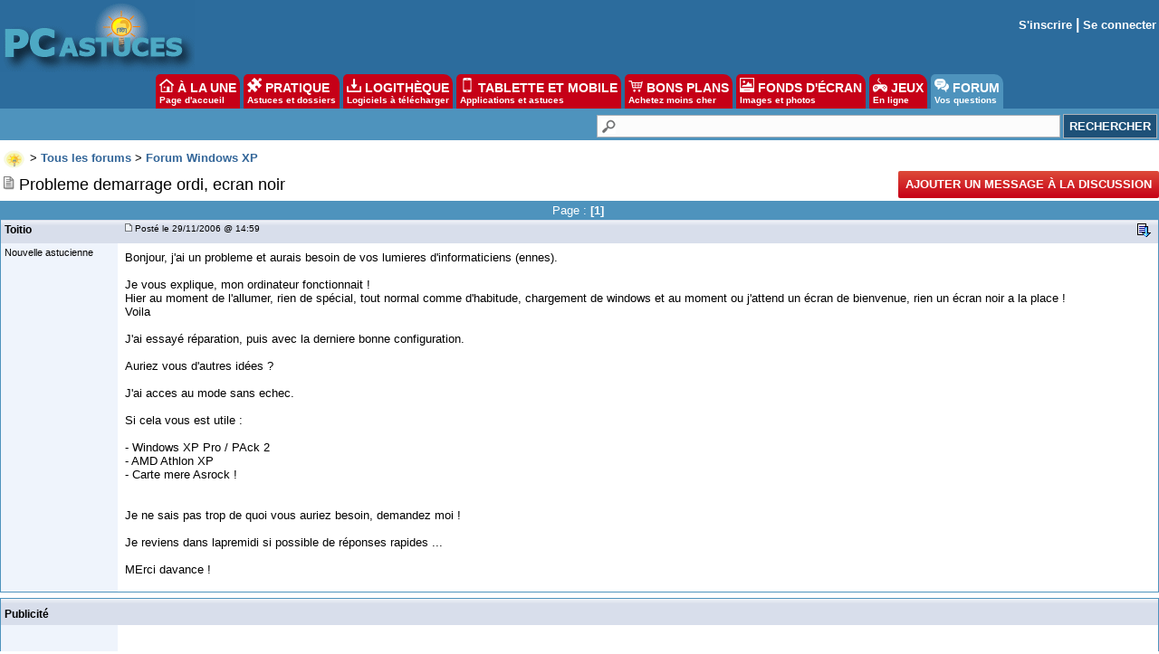

--- FILE ---
content_type: text/html; charset=utf-8
request_url: https://www.google.com/recaptcha/api2/aframe
body_size: 265
content:
<!DOCTYPE HTML><html><head><meta http-equiv="content-type" content="text/html; charset=UTF-8"></head><body><script nonce="gvlzD8erh7gxW42fT7Nc_w">/** Anti-fraud and anti-abuse applications only. See google.com/recaptcha */ try{var clients={'sodar':'https://pagead2.googlesyndication.com/pagead/sodar?'};window.addEventListener("message",function(a){try{if(a.source===window.parent){var b=JSON.parse(a.data);var c=clients[b['id']];if(c){var d=document.createElement('img');d.src=c+b['params']+'&rc='+(localStorage.getItem("rc::a")?sessionStorage.getItem("rc::b"):"");window.document.body.appendChild(d);sessionStorage.setItem("rc::e",parseInt(sessionStorage.getItem("rc::e")||0)+1);localStorage.setItem("rc::h",'1769746521675');}}}catch(b){}});window.parent.postMessage("_grecaptcha_ready", "*");}catch(b){}</script></body></html>

--- FILE ---
content_type: application/javascript; charset=utf-8
request_url: https://fundingchoicesmessages.google.com/f/AGSKWxVcuWSWJTbBMZTPnUK-UXn2DjKBf-5F_7q6RFeuuiTnXDrbas6Fn1GJp2X3L9hRXVFotvRE9vbvnlOL6dhTixiV-44NGy1KR_MjFdDGdQrbHLb59vGQfT0k_fwDto5sm51BDkurxh2Wuhi_5wFfMzKBSH0OGt66pTHdgSlZXOjDS0q-3nulVZzJ1Iic/_/hostkey-ad./templates/adv_/ck.php?nids/ad/?section=/google_ads_
body_size: -1285
content:
window['2a6e8746-9adb-4c06-b818-91c33c2702bd'] = true;

--- FILE ---
content_type: application/javascript; charset=utf-8
request_url: https://fundingchoicesmessages.google.com/f/AGSKWxX9ySZaZ2TOktXLoyO3i5_5QX0VT1Xygwv47bWeTjhkZf42JxmDBPaKieerwlvW1Zw9wEWbjDPZTA0Q-rFXTAF8nG-LxIpzWFxmImwtdG3JI7SV1Gsb4OqunScVPMkstGaJblx85w==?fccs=W251bGwsbnVsbCxudWxsLG51bGwsbnVsbCxudWxsLFsxNzY5NzQ2NTIwLDg5MDAwMDAwMF0sbnVsbCxudWxsLG51bGwsW251bGwsWzcsNl0sbnVsbCxudWxsLG51bGwsbnVsbCxudWxsLG51bGwsbnVsbCxudWxsLG51bGwsM10sImh0dHBzOi8vZm9ydW0ucGNhc3R1Y2VzLmNvbS9wcm9ibGVtZV9kZW1hcnJhZ2Vfb3JkaV9lY3Jhbl9ub2lyLWYxczExNDc1NS5odG0iLG51bGwsW1s4LCJ6amVuU1YtbUVzcyJdLFs5LCJlbi1VUyJdLFsxNiwiWzEsMSwxXSJdLFsxOSwiMiJdLFsxNywiWzBdIl0sWzI0LCIiXSxbMjksImZhbHNlIl1dXQ
body_size: 122
content:
if (typeof __googlefc.fcKernelManager.run === 'function') {"use strict";this.default_ContributorServingResponseClientJs=this.default_ContributorServingResponseClientJs||{};(function(_){var window=this;
try{
var qp=function(a){this.A=_.t(a)};_.u(qp,_.J);var rp=function(a){this.A=_.t(a)};_.u(rp,_.J);rp.prototype.getWhitelistStatus=function(){return _.F(this,2)};var sp=function(a){this.A=_.t(a)};_.u(sp,_.J);var tp=_.ed(sp),up=function(a,b,c){this.B=a;this.j=_.A(b,qp,1);this.l=_.A(b,_.Pk,3);this.F=_.A(b,rp,4);a=this.B.location.hostname;this.D=_.Fg(this.j,2)&&_.O(this.j,2)!==""?_.O(this.j,2):a;a=new _.Qg(_.Qk(this.l));this.C=new _.dh(_.q.document,this.D,a);this.console=null;this.o=new _.mp(this.B,c,a)};
up.prototype.run=function(){if(_.O(this.j,3)){var a=this.C,b=_.O(this.j,3),c=_.fh(a),d=new _.Wg;b=_.hg(d,1,b);c=_.C(c,1,b);_.jh(a,c)}else _.gh(this.C,"FCNEC");_.op(this.o,_.A(this.l,_.De,1),this.l.getDefaultConsentRevocationText(),this.l.getDefaultConsentRevocationCloseText(),this.l.getDefaultConsentRevocationAttestationText(),this.D);_.pp(this.o,_.F(this.F,1),this.F.getWhitelistStatus());var e;a=(e=this.B.googlefc)==null?void 0:e.__executeManualDeployment;a!==void 0&&typeof a==="function"&&_.To(this.o.G,
"manualDeploymentApi")};var vp=function(){};vp.prototype.run=function(a,b,c){var d;return _.v(function(e){d=tp(b);(new up(a,d,c)).run();return e.return({})})};_.Tk(7,new vp);
}catch(e){_._DumpException(e)}
}).call(this,this.default_ContributorServingResponseClientJs);
// Google Inc.

//# sourceURL=/_/mss/boq-content-ads-contributor/_/js/k=boq-content-ads-contributor.ContributorServingResponseClientJs.en_US.zjenSV-mEss.es5.O/d=1/exm=ad_blocking_detection_executable,kernel_loader,loader_js_executable/ed=1/rs=AJlcJMwkzeCrPzcr4ZTu9XKJQ6RjDJX32Q/m=cookie_refresh_executable
__googlefc.fcKernelManager.run('\x5b\x5b\x5b7,\x22\x5b\x5bnull,\\\x22pcastuces.com\\\x22,\\\x22AKsRol-nm9ZHagAMMXtbCX0-qkNNSjewG3AJJnXugvHUtqVMBmIUcAS5hcztwfyqNr3Wjzccg-DRatF6oYOxPeoqW3Lq_itGwMlK_9-DwCogVSHDWerkytA535aYylw3Wma5lcOaImHM0XYP6fZsS6CMlZmQLvqz6w\\\\u003d\\\\u003d\\\x22\x5d,null,\x5b\x5bnull,null,null,\\\x22https:\/\/fundingchoicesmessages.google.com\/f\/AGSKWxVWQz7afZHZm4LLitI3NmSAdJKYmclJz48BLNUWTFU1zpzBqdCcZUy8FdloCcEgJLDvRa0Vm83lCFOFhwWv-AanFg4xj_ieTF1DMmainPACs2i1rw16n2v7DjJ8LrH_IqsaqXFbGA\\\\u003d\\\\u003d\\\x22\x5d,null,null,\x5bnull,null,null,\\\x22https:\/\/fundingchoicesmessages.google.com\/el\/AGSKWxWUrO0CPCAWpnJAKf0EoWlS_oOsECf1Ar_eSN6Hcz2Lrfi8vamOi69t6Xo93lDIGpQcJiJluztG4gX0U4yhP50yGSFj9Mc3zrvx_Rndpo8UyH0uj0v4deU-zihInvcMCkWNe7VQ6Q\\\\u003d\\\\u003d\\\x22\x5d,null,\x5bnull,\x5b7,6\x5d,null,null,null,null,null,null,null,null,null,3\x5d\x5d,\x5b2,1\x5d\x5d\x22\x5d\x5d,\x5bnull,null,null,\x22https:\/\/fundingchoicesmessages.google.com\/f\/AGSKWxXtg6Eo9mdvH5kUtlbFyq_CuNCakrSYJ3yQ5-hd1CzbRgxKf2hnN5z0LqzIFmRL8O_Bkl0W_4ap_O1t0K7XuweKsz09nZYvE5LvMEQY-GD1SSUMc4XW83nzVv0DPMv5c3ycYhOzgg\\u003d\\u003d\x22\x5d\x5d');}